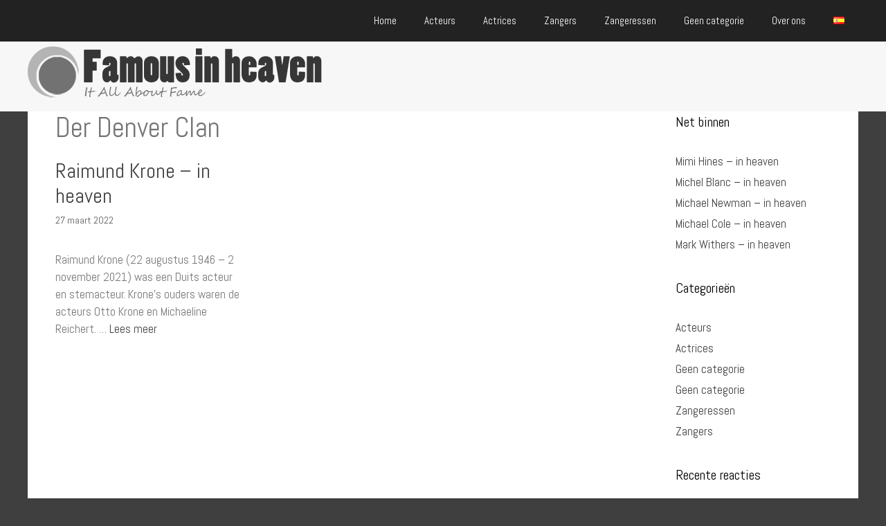

--- FILE ---
content_type: text/html; charset=UTF-8
request_url: https://famousinheaven.nl/nl/tag/der-denver-clan/
body_size: 13652
content:
<!DOCTYPE html>
<html lang="nl-NL">
<head>
	<meta charset="UTF-8">
	<title>Der Denver Clan &#8211; Famous in heaven</title>
<meta name='robots' content='max-image-preview:large' />
<meta name="viewport" content="width=device-width, initial-scale=1"><link href='https://fonts.gstatic.com' crossorigin rel='preconnect' />
<link href='https://fonts.googleapis.com' crossorigin rel='preconnect' />
<link rel="alternate" type="application/rss+xml" title="Famous in heaven &raquo; feed" href="https://famousinheaven.nl/nl/feed/" />
<link rel="alternate" type="application/rss+xml" title="Famous in heaven &raquo; reacties feed" href="https://famousinheaven.nl/nl/comments/feed/" />
<link rel="alternate" type="application/rss+xml" title="Famous in heaven &raquo; Der Denver Clan tag feed" href="https://famousinheaven.nl/nl/tag/der-denver-clan/feed/" />
<style id='wp-img-auto-sizes-contain-inline-css'>
img:is([sizes=auto i],[sizes^="auto," i]){contain-intrinsic-size:3000px 1500px}
/*# sourceURL=wp-img-auto-sizes-contain-inline-css */
</style>

<link rel='stylesheet' id='generate-fonts-css' href='//fonts.googleapis.com/css?family=Abel:regular' media='all' />
<style id='wp-emoji-styles-inline-css'>

	img.wp-smiley, img.emoji {
		display: inline !important;
		border: none !important;
		box-shadow: none !important;
		height: 1em !important;
		width: 1em !important;
		margin: 0 0.07em !important;
		vertical-align: -0.1em !important;
		background: none !important;
		padding: 0 !important;
	}
/*# sourceURL=wp-emoji-styles-inline-css */
</style>
<link rel='stylesheet' id='wp-block-library-css' href='https://famousinheaven.nl/wp-includes/css/dist/block-library/style.min.css?ver=6.9' media='all' />
<style id='classic-theme-styles-inline-css'>
/*! This file is auto-generated */
.wp-block-button__link{color:#fff;background-color:#32373c;border-radius:9999px;box-shadow:none;text-decoration:none;padding:calc(.667em + 2px) calc(1.333em + 2px);font-size:1.125em}.wp-block-file__button{background:#32373c;color:#fff;text-decoration:none}
/*# sourceURL=/wp-includes/css/classic-themes.min.css */
</style>
<style id='global-styles-inline-css'>
:root{--wp--preset--aspect-ratio--square: 1;--wp--preset--aspect-ratio--4-3: 4/3;--wp--preset--aspect-ratio--3-4: 3/4;--wp--preset--aspect-ratio--3-2: 3/2;--wp--preset--aspect-ratio--2-3: 2/3;--wp--preset--aspect-ratio--16-9: 16/9;--wp--preset--aspect-ratio--9-16: 9/16;--wp--preset--color--black: #000000;--wp--preset--color--cyan-bluish-gray: #abb8c3;--wp--preset--color--white: #ffffff;--wp--preset--color--pale-pink: #f78da7;--wp--preset--color--vivid-red: #cf2e2e;--wp--preset--color--luminous-vivid-orange: #ff6900;--wp--preset--color--luminous-vivid-amber: #fcb900;--wp--preset--color--light-green-cyan: #7bdcb5;--wp--preset--color--vivid-green-cyan: #00d084;--wp--preset--color--pale-cyan-blue: #8ed1fc;--wp--preset--color--vivid-cyan-blue: #0693e3;--wp--preset--color--vivid-purple: #9b51e0;--wp--preset--color--contrast: var(--contrast);--wp--preset--color--contrast-2: var(--contrast-2);--wp--preset--color--contrast-3: var(--contrast-3);--wp--preset--color--base: var(--base);--wp--preset--color--base-2: var(--base-2);--wp--preset--color--base-3: var(--base-3);--wp--preset--color--accent: var(--accent);--wp--preset--gradient--vivid-cyan-blue-to-vivid-purple: linear-gradient(135deg,rgb(6,147,227) 0%,rgb(155,81,224) 100%);--wp--preset--gradient--light-green-cyan-to-vivid-green-cyan: linear-gradient(135deg,rgb(122,220,180) 0%,rgb(0,208,130) 100%);--wp--preset--gradient--luminous-vivid-amber-to-luminous-vivid-orange: linear-gradient(135deg,rgb(252,185,0) 0%,rgb(255,105,0) 100%);--wp--preset--gradient--luminous-vivid-orange-to-vivid-red: linear-gradient(135deg,rgb(255,105,0) 0%,rgb(207,46,46) 100%);--wp--preset--gradient--very-light-gray-to-cyan-bluish-gray: linear-gradient(135deg,rgb(238,238,238) 0%,rgb(169,184,195) 100%);--wp--preset--gradient--cool-to-warm-spectrum: linear-gradient(135deg,rgb(74,234,220) 0%,rgb(151,120,209) 20%,rgb(207,42,186) 40%,rgb(238,44,130) 60%,rgb(251,105,98) 80%,rgb(254,248,76) 100%);--wp--preset--gradient--blush-light-purple: linear-gradient(135deg,rgb(255,206,236) 0%,rgb(152,150,240) 100%);--wp--preset--gradient--blush-bordeaux: linear-gradient(135deg,rgb(254,205,165) 0%,rgb(254,45,45) 50%,rgb(107,0,62) 100%);--wp--preset--gradient--luminous-dusk: linear-gradient(135deg,rgb(255,203,112) 0%,rgb(199,81,192) 50%,rgb(65,88,208) 100%);--wp--preset--gradient--pale-ocean: linear-gradient(135deg,rgb(255,245,203) 0%,rgb(182,227,212) 50%,rgb(51,167,181) 100%);--wp--preset--gradient--electric-grass: linear-gradient(135deg,rgb(202,248,128) 0%,rgb(113,206,126) 100%);--wp--preset--gradient--midnight: linear-gradient(135deg,rgb(2,3,129) 0%,rgb(40,116,252) 100%);--wp--preset--font-size--small: 13px;--wp--preset--font-size--medium: 20px;--wp--preset--font-size--large: 36px;--wp--preset--font-size--x-large: 42px;--wp--preset--spacing--20: 0.44rem;--wp--preset--spacing--30: 0.67rem;--wp--preset--spacing--40: 1rem;--wp--preset--spacing--50: 1.5rem;--wp--preset--spacing--60: 2.25rem;--wp--preset--spacing--70: 3.38rem;--wp--preset--spacing--80: 5.06rem;--wp--preset--shadow--natural: 6px 6px 9px rgba(0, 0, 0, 0.2);--wp--preset--shadow--deep: 12px 12px 50px rgba(0, 0, 0, 0.4);--wp--preset--shadow--sharp: 6px 6px 0px rgba(0, 0, 0, 0.2);--wp--preset--shadow--outlined: 6px 6px 0px -3px rgb(255, 255, 255), 6px 6px rgb(0, 0, 0);--wp--preset--shadow--crisp: 6px 6px 0px rgb(0, 0, 0);}:where(.is-layout-flex){gap: 0.5em;}:where(.is-layout-grid){gap: 0.5em;}body .is-layout-flex{display: flex;}.is-layout-flex{flex-wrap: wrap;align-items: center;}.is-layout-flex > :is(*, div){margin: 0;}body .is-layout-grid{display: grid;}.is-layout-grid > :is(*, div){margin: 0;}:where(.wp-block-columns.is-layout-flex){gap: 2em;}:where(.wp-block-columns.is-layout-grid){gap: 2em;}:where(.wp-block-post-template.is-layout-flex){gap: 1.25em;}:where(.wp-block-post-template.is-layout-grid){gap: 1.25em;}.has-black-color{color: var(--wp--preset--color--black) !important;}.has-cyan-bluish-gray-color{color: var(--wp--preset--color--cyan-bluish-gray) !important;}.has-white-color{color: var(--wp--preset--color--white) !important;}.has-pale-pink-color{color: var(--wp--preset--color--pale-pink) !important;}.has-vivid-red-color{color: var(--wp--preset--color--vivid-red) !important;}.has-luminous-vivid-orange-color{color: var(--wp--preset--color--luminous-vivid-orange) !important;}.has-luminous-vivid-amber-color{color: var(--wp--preset--color--luminous-vivid-amber) !important;}.has-light-green-cyan-color{color: var(--wp--preset--color--light-green-cyan) !important;}.has-vivid-green-cyan-color{color: var(--wp--preset--color--vivid-green-cyan) !important;}.has-pale-cyan-blue-color{color: var(--wp--preset--color--pale-cyan-blue) !important;}.has-vivid-cyan-blue-color{color: var(--wp--preset--color--vivid-cyan-blue) !important;}.has-vivid-purple-color{color: var(--wp--preset--color--vivid-purple) !important;}.has-black-background-color{background-color: var(--wp--preset--color--black) !important;}.has-cyan-bluish-gray-background-color{background-color: var(--wp--preset--color--cyan-bluish-gray) !important;}.has-white-background-color{background-color: var(--wp--preset--color--white) !important;}.has-pale-pink-background-color{background-color: var(--wp--preset--color--pale-pink) !important;}.has-vivid-red-background-color{background-color: var(--wp--preset--color--vivid-red) !important;}.has-luminous-vivid-orange-background-color{background-color: var(--wp--preset--color--luminous-vivid-orange) !important;}.has-luminous-vivid-amber-background-color{background-color: var(--wp--preset--color--luminous-vivid-amber) !important;}.has-light-green-cyan-background-color{background-color: var(--wp--preset--color--light-green-cyan) !important;}.has-vivid-green-cyan-background-color{background-color: var(--wp--preset--color--vivid-green-cyan) !important;}.has-pale-cyan-blue-background-color{background-color: var(--wp--preset--color--pale-cyan-blue) !important;}.has-vivid-cyan-blue-background-color{background-color: var(--wp--preset--color--vivid-cyan-blue) !important;}.has-vivid-purple-background-color{background-color: var(--wp--preset--color--vivid-purple) !important;}.has-black-border-color{border-color: var(--wp--preset--color--black) !important;}.has-cyan-bluish-gray-border-color{border-color: var(--wp--preset--color--cyan-bluish-gray) !important;}.has-white-border-color{border-color: var(--wp--preset--color--white) !important;}.has-pale-pink-border-color{border-color: var(--wp--preset--color--pale-pink) !important;}.has-vivid-red-border-color{border-color: var(--wp--preset--color--vivid-red) !important;}.has-luminous-vivid-orange-border-color{border-color: var(--wp--preset--color--luminous-vivid-orange) !important;}.has-luminous-vivid-amber-border-color{border-color: var(--wp--preset--color--luminous-vivid-amber) !important;}.has-light-green-cyan-border-color{border-color: var(--wp--preset--color--light-green-cyan) !important;}.has-vivid-green-cyan-border-color{border-color: var(--wp--preset--color--vivid-green-cyan) !important;}.has-pale-cyan-blue-border-color{border-color: var(--wp--preset--color--pale-cyan-blue) !important;}.has-vivid-cyan-blue-border-color{border-color: var(--wp--preset--color--vivid-cyan-blue) !important;}.has-vivid-purple-border-color{border-color: var(--wp--preset--color--vivid-purple) !important;}.has-vivid-cyan-blue-to-vivid-purple-gradient-background{background: var(--wp--preset--gradient--vivid-cyan-blue-to-vivid-purple) !important;}.has-light-green-cyan-to-vivid-green-cyan-gradient-background{background: var(--wp--preset--gradient--light-green-cyan-to-vivid-green-cyan) !important;}.has-luminous-vivid-amber-to-luminous-vivid-orange-gradient-background{background: var(--wp--preset--gradient--luminous-vivid-amber-to-luminous-vivid-orange) !important;}.has-luminous-vivid-orange-to-vivid-red-gradient-background{background: var(--wp--preset--gradient--luminous-vivid-orange-to-vivid-red) !important;}.has-very-light-gray-to-cyan-bluish-gray-gradient-background{background: var(--wp--preset--gradient--very-light-gray-to-cyan-bluish-gray) !important;}.has-cool-to-warm-spectrum-gradient-background{background: var(--wp--preset--gradient--cool-to-warm-spectrum) !important;}.has-blush-light-purple-gradient-background{background: var(--wp--preset--gradient--blush-light-purple) !important;}.has-blush-bordeaux-gradient-background{background: var(--wp--preset--gradient--blush-bordeaux) !important;}.has-luminous-dusk-gradient-background{background: var(--wp--preset--gradient--luminous-dusk) !important;}.has-pale-ocean-gradient-background{background: var(--wp--preset--gradient--pale-ocean) !important;}.has-electric-grass-gradient-background{background: var(--wp--preset--gradient--electric-grass) !important;}.has-midnight-gradient-background{background: var(--wp--preset--gradient--midnight) !important;}.has-small-font-size{font-size: var(--wp--preset--font-size--small) !important;}.has-medium-font-size{font-size: var(--wp--preset--font-size--medium) !important;}.has-large-font-size{font-size: var(--wp--preset--font-size--large) !important;}.has-x-large-font-size{font-size: var(--wp--preset--font-size--x-large) !important;}
:where(.wp-block-post-template.is-layout-flex){gap: 1.25em;}:where(.wp-block-post-template.is-layout-grid){gap: 1.25em;}
:where(.wp-block-term-template.is-layout-flex){gap: 1.25em;}:where(.wp-block-term-template.is-layout-grid){gap: 1.25em;}
:where(.wp-block-columns.is-layout-flex){gap: 2em;}:where(.wp-block-columns.is-layout-grid){gap: 2em;}
:root :where(.wp-block-pullquote){font-size: 1.5em;line-height: 1.6;}
/*# sourceURL=global-styles-inline-css */
</style>
<link rel='stylesheet' id='responsive-lightbox-swipebox-css' href='https://famousinheaven.nl/wp-content/plugins/responsive-lightbox/assets/swipebox/swipebox.min.css?ver=1.5.2' media='all' />
<link rel='stylesheet' id='generate-style-grid-css' href='https://famousinheaven.nl/wp-content/themes/generatepress/assets/css/unsemantic-grid.min.css?ver=3.6.1' media='all' />
<link rel='stylesheet' id='generate-style-css' href='https://famousinheaven.nl/wp-content/themes/generatepress/assets/css/style.min.css?ver=3.6.1' media='all' />
<style id='generate-style-inline-css'>
.page-header {margin-bottom: 20px;margin-left: 20px}.no-featured-image-padding .post-image {margin-left:-40px;margin-right:-40px;}.post-image-above-header .no-featured-image-padding .inside-article .post-image {margin-top:-0px;}@media (max-width:768px){.no-featured-image-padding .post-image {margin-left:-30px;margin-right:-30px;}.post-image-above-header .no-featured-image-padding .inside-article .post-image {margin-top:-0px;}}.resize-featured-image .post-image img {width: 220px;height: 300px;-o-object-fit: cover;object-fit: cover;}
.generate-columns {margin-bottom: 20px;padding-left: 20px;}.generate-columns-container {margin-left: -20px;}.page-header {margin-bottom: 20px;margin-left: 20px}.generate-columns-container > .paging-navigation {margin-left: 20px;}
body{background-color:#3f3f3f;color:#757575;}a{color:#3f3f3f;}a:visited{color:#3f3f3f;}a:hover, a:focus, a:active{color:#636363;}body .grid-container{max-width:1200px;}.wp-block-group__inner-container{max-width:1200px;margin-left:auto;margin-right:auto;}.generate-back-to-top{font-size:20px;border-radius:3px;position:fixed;bottom:30px;right:30px;line-height:40px;width:40px;text-align:center;z-index:10;transition:opacity 300ms ease-in-out;opacity:0.1;transform:translateY(1000px);}.generate-back-to-top__show{opacity:1;transform:translateY(0);}:root{--contrast:#222222;--contrast-2:#575760;--contrast-3:#b2b2be;--base:#f0f0f0;--base-2:#f7f8f9;--base-3:#ffffff;--accent:#1e73be;}:root .has-contrast-color{color:var(--contrast);}:root .has-contrast-background-color{background-color:var(--contrast);}:root .has-contrast-2-color{color:var(--contrast-2);}:root .has-contrast-2-background-color{background-color:var(--contrast-2);}:root .has-contrast-3-color{color:var(--contrast-3);}:root .has-contrast-3-background-color{background-color:var(--contrast-3);}:root .has-base-color{color:var(--base);}:root .has-base-background-color{background-color:var(--base);}:root .has-base-2-color{color:var(--base-2);}:root .has-base-2-background-color{background-color:var(--base-2);}:root .has-base-3-color{color:var(--base-3);}:root .has-base-3-background-color{background-color:var(--base-3);}:root .has-accent-color{color:var(--accent);}:root .has-accent-background-color{background-color:var(--accent);}body, button, input, select, textarea{font-family:"Abel", sans-serif;}body{line-height:1.5;}.entry-content > [class*="wp-block-"]:not(:last-child):not(.wp-block-heading){margin-bottom:1.5em;}.main-title{font-size:45px;}.main-navigation .main-nav ul ul li a{font-size:14px;}.sidebar .widget, .footer-widgets .widget{font-size:17px;}h1{font-weight:300;font-size:40px;}h2{font-weight:300;font-size:30px;}h3{font-size:20px;}h4{font-size:inherit;}h5{font-size:inherit;}@media (max-width:768px){.main-title{font-size:30px;}h1{font-size:30px;}h2{font-size:25px;}}.top-bar{background-color:#636363;color:#ffffff;}.top-bar a{color:#ffffff;}.top-bar a:hover{color:#303030;}.site-header{background-color:#f7f7f7;color:#3a3a3a;}.site-header a{color:#3a3a3a;}.main-title a,.main-title a:hover{color:#222222;}.site-description{color:#757575;}.main-navigation,.main-navigation ul ul{background-color:#222222;}.main-navigation .main-nav ul li a, .main-navigation .menu-toggle, .main-navigation .menu-bar-items{color:#ffffff;}.main-navigation .main-nav ul li:not([class*="current-menu-"]):hover > a, .main-navigation .main-nav ul li:not([class*="current-menu-"]):focus > a, .main-navigation .main-nav ul li.sfHover:not([class*="current-menu-"]) > a, .main-navigation .menu-bar-item:hover > a, .main-navigation .menu-bar-item.sfHover > a{color:#ffffff;background-color:#3f3f3f;}button.menu-toggle:hover,button.menu-toggle:focus,.main-navigation .mobile-bar-items a,.main-navigation .mobile-bar-items a:hover,.main-navigation .mobile-bar-items a:focus{color:#ffffff;}.main-navigation .main-nav ul li[class*="current-menu-"] > a{color:#ffffff;background-color:#3f3f3f;}.navigation-search input[type="search"],.navigation-search input[type="search"]:active, .navigation-search input[type="search"]:focus, .main-navigation .main-nav ul li.search-item.active > a, .main-navigation .menu-bar-items .search-item.active > a{color:#ffffff;background-color:#3f3f3f;}.main-navigation ul ul{background-color:#3f3f3f;}.main-navigation .main-nav ul ul li a{color:#ffffff;}.main-navigation .main-nav ul ul li:not([class*="current-menu-"]):hover > a,.main-navigation .main-nav ul ul li:not([class*="current-menu-"]):focus > a, .main-navigation .main-nav ul ul li.sfHover:not([class*="current-menu-"]) > a{color:#ffffff;background-color:#4f4f4f;}.main-navigation .main-nav ul ul li[class*="current-menu-"] > a{color:#ffffff;background-color:#4f4f4f;}.separate-containers .inside-article, .separate-containers .comments-area, .separate-containers .page-header, .one-container .container, .separate-containers .paging-navigation, .inside-page-header{background-color:#ffffff;}.entry-meta{color:#595959;}.entry-meta a{color:#595959;}.entry-meta a:hover{color:#1e73be;}.sidebar .widget{background-color:#ffffff;}.sidebar .widget .widget-title{color:#000000;}.footer-widgets{background-color:#ffffff;}.footer-widgets .widget-title{color:#000000;}.site-info{color:#ffffff;background-color:#222222;}.site-info a{color:#ffffff;}.site-info a:hover{color:#606060;}.footer-bar .widget_nav_menu .current-menu-item a{color:#606060;}input[type="text"],input[type="email"],input[type="url"],input[type="password"],input[type="search"],input[type="tel"],input[type="number"],textarea,select{color:#666666;background-color:#fafafa;border-color:#cccccc;}input[type="text"]:focus,input[type="email"]:focus,input[type="url"]:focus,input[type="password"]:focus,input[type="search"]:focus,input[type="tel"]:focus,input[type="number"]:focus,textarea:focus,select:focus{color:#666666;background-color:#ffffff;border-color:#bfbfbf;}button,html input[type="button"],input[type="reset"],input[type="submit"],a.button,a.wp-block-button__link:not(.has-background){color:#ffffff;background-color:#666666;}button:hover,html input[type="button"]:hover,input[type="reset"]:hover,input[type="submit"]:hover,a.button:hover,button:focus,html input[type="button"]:focus,input[type="reset"]:focus,input[type="submit"]:focus,a.button:focus,a.wp-block-button__link:not(.has-background):active,a.wp-block-button__link:not(.has-background):focus,a.wp-block-button__link:not(.has-background):hover{color:#ffffff;background-color:#3f3f3f;}a.generate-back-to-top{background-color:rgba( 0,0,0,0.4 );color:#ffffff;}a.generate-back-to-top:hover,a.generate-back-to-top:focus{background-color:rgba( 0,0,0,0.6 );color:#ffffff;}:root{--gp-search-modal-bg-color:var(--base-3);--gp-search-modal-text-color:var(--contrast);--gp-search-modal-overlay-bg-color:rgba(0,0,0,0.2);}@media (max-width: 768px){.main-navigation .menu-bar-item:hover > a, .main-navigation .menu-bar-item.sfHover > a{background:none;color:#ffffff;}}.inside-top-bar{padding:10px;}.inside-header{padding:5px 40px 16px 40px;}.separate-containers .inside-article, .separate-containers .comments-area, .separate-containers .page-header, .separate-containers .paging-navigation, .one-container .site-content, .inside-page-header{padding:0px 40px 0px 40px;}.site-main .wp-block-group__inner-container{padding:0px 40px 0px 40px;}.entry-content .alignwide, body:not(.no-sidebar) .entry-content .alignfull{margin-left:-40px;width:calc(100% + 80px);max-width:calc(100% + 80px);}.rtl .menu-item-has-children .dropdown-menu-toggle{padding-left:20px;}.rtl .main-navigation .main-nav ul li.menu-item-has-children > a{padding-right:20px;}.site-info{padding:20px;}@media (max-width:768px){.separate-containers .inside-article, .separate-containers .comments-area, .separate-containers .page-header, .separate-containers .paging-navigation, .one-container .site-content, .inside-page-header{padding:0px 30px 0px 30px;}.site-main .wp-block-group__inner-container{padding:0px 30px 0px 30px;}.site-info{padding-right:10px;padding-left:10px;}.entry-content .alignwide, body:not(.no-sidebar) .entry-content .alignfull{margin-left:-30px;width:calc(100% + 60px);max-width:calc(100% + 60px);}}.one-container .sidebar .widget{padding:0px;}/* End cached CSS */@media (max-width: 768px){.main-navigation .menu-toggle,.main-navigation .mobile-bar-items,.sidebar-nav-mobile:not(#sticky-placeholder){display:block;}.main-navigation ul,.gen-sidebar-nav{display:none;}[class*="nav-float-"] .site-header .inside-header > *{float:none;clear:both;}}
.main-navigation .main-nav ul li a,.menu-toggle,.main-navigation .mobile-bar-items a{transition: line-height 300ms ease}.main-navigation.toggled .main-nav > ul{background-color: #222222}
.navigation-branding .main-title{font-weight:bold;text-transform:none;font-size:45px;}@media (max-width: 768px){.navigation-branding .main-title{font-size:30px;}}
/*# sourceURL=generate-style-inline-css */
</style>
<link rel='stylesheet' id='generate-mobile-style-css' href='https://famousinheaven.nl/wp-content/themes/generatepress/assets/css/mobile.min.css?ver=3.6.1' media='all' />
<link rel='stylesheet' id='generate-font-icons-css' href='https://famousinheaven.nl/wp-content/themes/generatepress/assets/css/components/font-icons.min.css?ver=3.6.1' media='all' />
<link rel='stylesheet' id='generate-blog-columns-css' href='https://famousinheaven.nl/wp-content/plugins/gp-premium/blog/functions/css/columns.min.css?ver=2.5.5' media='all' />
<link rel='stylesheet' id='generate-sticky-css' href='https://famousinheaven.nl/wp-content/plugins/gp-premium/menu-plus/functions/css/sticky.min.css?ver=2.5.5' media='all' />
<link rel='stylesheet' id='generate-navigation-branding-css' href='https://famousinheaven.nl/wp-content/plugins/gp-premium/menu-plus/functions/css/navigation-branding.min.css?ver=2.5.5' media='all' />
<style id='generate-navigation-branding-inline-css'>
@media (max-width: 768px){.site-header, #site-navigation, #sticky-navigation{display:none !important;opacity:0.0;}#mobile-header{display:block !important;width:100% !important;}#mobile-header .main-nav > ul{display:none;}#mobile-header.toggled .main-nav > ul, #mobile-header .menu-toggle, #mobile-header .mobile-bar-items{display:block;}#mobile-header .main-nav{-ms-flex:0 0 100%;flex:0 0 100%;-webkit-box-ordinal-group:5;-ms-flex-order:4;order:4;}}.navigation-branding img, .site-logo.mobile-header-logo img{height:60px;width:auto;}.navigation-branding .main-title{line-height:60px;}@media (max-width: 1210px){#site-navigation .navigation-branding, #sticky-navigation .navigation-branding{margin-left:10px;}}@media (max-width: 768px){.main-navigation:not(.slideout-navigation) .main-nav{-ms-flex:0 0 100%;flex:0 0 100%;}.main-navigation:not(.slideout-navigation) .inside-navigation{-ms-flex-wrap:wrap;flex-wrap:wrap;display:-webkit-box;display:-ms-flexbox;display:flex;}.nav-aligned-center .navigation-branding, .nav-aligned-left .navigation-branding{margin-right:auto;}.nav-aligned-center  .main-navigation.has-branding:not(.slideout-navigation) .inside-navigation .main-nav,.nav-aligned-center  .main-navigation.has-sticky-branding.navigation-stick .inside-navigation .main-nav,.nav-aligned-left  .main-navigation.has-branding:not(.slideout-navigation) .inside-navigation .main-nav,.nav-aligned-left  .main-navigation.has-sticky-branding.navigation-stick .inside-navigation .main-nav{margin-right:0px;}}
/*# sourceURL=generate-navigation-branding-inline-css */
</style>
<script src="https://famousinheaven.nl/wp-includes/js/jquery/jquery.min.js?ver=3.7.1" id="jquery-core-js"></script>
<script src="https://famousinheaven.nl/wp-includes/js/jquery/jquery-migrate.min.js?ver=3.4.1" id="jquery-migrate-js"></script>
<script src="https://famousinheaven.nl/wp-content/plugins/responsive-lightbox/assets/dompurify/purify.min.js?ver=3.3.1" id="dompurify-js"></script>
<script id="responsive-lightbox-sanitizer-js-before">
window.RLG = window.RLG || {}; window.RLG.sanitizeAllowedHosts = ["youtube.com","www.youtube.com","youtu.be","vimeo.com","player.vimeo.com"];
//# sourceURL=responsive-lightbox-sanitizer-js-before
</script>
<script src="https://famousinheaven.nl/wp-content/plugins/responsive-lightbox/js/sanitizer.js?ver=2.6.1" id="responsive-lightbox-sanitizer-js"></script>
<script src="https://famousinheaven.nl/wp-content/plugins/responsive-lightbox/assets/swipebox/jquery.swipebox.min.js?ver=1.5.2" id="responsive-lightbox-swipebox-js"></script>
<script src="https://famousinheaven.nl/wp-includes/js/underscore.min.js?ver=1.13.7" id="underscore-js"></script>
<script src="https://famousinheaven.nl/wp-content/plugins/responsive-lightbox/assets/infinitescroll/infinite-scroll.pkgd.min.js?ver=4.0.1" id="responsive-lightbox-infinite-scroll-js"></script>
<script id="responsive-lightbox-js-before">
var rlArgs = {"script":"swipebox","selector":"lightbox","customEvents":"","activeGalleries":true,"animation":true,"hideCloseButtonOnMobile":false,"removeBarsOnMobile":false,"hideBars":true,"hideBarsDelay":5000,"videoMaxWidth":1080,"useSVG":true,"loopAtEnd":false,"woocommerce_gallery":false,"ajaxurl":"https:\/\/famousinheaven.nl\/wp-admin\/admin-ajax.php","nonce":"5471525d62","preview":false,"postId":26896,"scriptExtension":false};

//# sourceURL=responsive-lightbox-js-before
</script>
<script src="https://famousinheaven.nl/wp-content/plugins/responsive-lightbox/js/front.js?ver=2.6.1" id="responsive-lightbox-js"></script>
<link rel="https://api.w.org/" href="https://famousinheaven.nl/wp-json/" /><link rel="alternate" title="JSON" type="application/json" href="https://famousinheaven.nl/wp-json/wp/v2/tags/99649" /><link rel="EditURI" type="application/rsd+xml" title="RSD" href="https://famousinheaven.nl/xmlrpc.php?rsd" />
<meta name="generator" content="WordPress 6.9" />
<script>
function OpenWindow(url, windowName) {
   newwindow = window.open('https://twikie.nl/sharer?url=' + 'https://famousinheaven.nl/nl/raimund-krone-in-heaven/', windowName, 'height=600,width=800');
   if (window.focus) {
      newwindow.focus();
   }
   return false;
}
</script><meta name="generator" content="Elementor 3.34.2; features: additional_custom_breakpoints; settings: css_print_method-external, google_font-enabled, font_display-auto">
<style>.recentcomments a{display:inline !important;padding:0 !important;margin:0 !important;}</style>			<style>
				.e-con.e-parent:nth-of-type(n+4):not(.e-lazyloaded):not(.e-no-lazyload),
				.e-con.e-parent:nth-of-type(n+4):not(.e-lazyloaded):not(.e-no-lazyload) * {
					background-image: none !important;
				}
				@media screen and (max-height: 1024px) {
					.e-con.e-parent:nth-of-type(n+3):not(.e-lazyloaded):not(.e-no-lazyload),
					.e-con.e-parent:nth-of-type(n+3):not(.e-lazyloaded):not(.e-no-lazyload) * {
						background-image: none !important;
					}
				}
				@media screen and (max-height: 640px) {
					.e-con.e-parent:nth-of-type(n+2):not(.e-lazyloaded):not(.e-no-lazyload),
					.e-con.e-parent:nth-of-type(n+2):not(.e-lazyloaded):not(.e-no-lazyload) * {
						background-image: none !important;
					}
				}
			</style>
			<link rel="icon" href="https://famousinheaven.nl/wp-content/uploads/2018/02/favicon-150x150.png" sizes="32x32" />
<link rel="icon" href="https://famousinheaven.nl/wp-content/uploads/2018/02/favicon.png" sizes="192x192" />
<link rel="apple-touch-icon" href="https://famousinheaven.nl/wp-content/uploads/2018/02/favicon.png" />
<meta name="msapplication-TileImage" content="https://famousinheaven.nl/wp-content/uploads/2018/02/favicon.png" />
		<style id="wp-custom-css">
			.size-auto, .size-full, .size-large, .size-medium, .size-thumbnail {
    max-width: 100%;
    height: auto;
    display: none;
}		</style>
		</head>

<body class="archive tag tag-der-denver-clan tag-99649 wp-custom-logo wp-embed-responsive wp-theme-generatepress post-image-below-header post-image-aligned-center masonry-enabled generate-columns-activated sticky-menu-fade sticky-enabled both-sticky-menu mobile-header mobile-header-logo mobile-header-sticky right-sidebar nav-above-header one-container fluid-header active-footer-widgets-0 nav-aligned-right header-aligned-left dropdown-hover elementor-default elementor-kit-18754" itemtype="https://schema.org/Blog" itemscope>
	<a class="screen-reader-text skip-link" href="#content" title="Ga naar de inhoud">Ga naar de inhoud</a>		<nav class="main-navigation sub-menu-right" id="site-navigation" aria-label="Primair"  itemtype="https://schema.org/SiteNavigationElement" itemscope>
			<div class="inside-navigation grid-container grid-parent">
								<button class="menu-toggle" aria-controls="primary-menu" aria-expanded="false">
					<span class="mobile-menu">Menu</span>				</button>
				<div id="primary-menu" class="main-nav"><ul id="menu-head-menu" class=" menu sf-menu"><li id="menu-item-7" class="menu-item menu-item-type-custom menu-item-object-custom menu-item-7"><a href="https://famousinheaven.nl/">Home</a></li>
<li id="menu-item-4023" class="menu-item menu-item-type-taxonomy menu-item-object-category menu-item-4023"><a href="https://famousinheaven.nl/nl/category/acteurs/">Acteurs</a></li>
<li id="menu-item-4024" class="menu-item menu-item-type-taxonomy menu-item-object-category menu-item-4024"><a href="https://famousinheaven.nl/nl/category/actrices/">Actrices</a></li>
<li id="menu-item-4025" class="menu-item menu-item-type-taxonomy menu-item-object-category menu-item-4025"><a href="https://famousinheaven.nl/nl/category/zangers/">Zangers</a></li>
<li id="menu-item-4026" class="menu-item menu-item-type-taxonomy menu-item-object-category menu-item-4026"><a href="https://famousinheaven.nl/nl/category/zangeressen/">Zangeressen</a></li>
<li id="menu-item-8587" class="menu-item menu-item-type-taxonomy menu-item-object-category menu-item-8587"><a href="https://famousinheaven.nl/nl/category/geen-categorie/">Geen categorie</a></li>
<li id="menu-item-13" class="menu-item menu-item-type-post_type menu-item-object-page menu-item-13"><a href="https://famousinheaven.nl/nl/over-ons/">Over ons</a></li>
<li id="menu-item-4747-es" class="lang-item lang-item-13616 lang-item-es no-translation lang-item-first menu-item menu-item-type-custom menu-item-object-custom menu-item-4747-es"><a href="https://famousinheaven.nl/es/inicio/" hreflang="es-ES" lang="es-ES"><img src="[data-uri]" alt="Español" width="16" height="11" style="width: 16px; height: 11px;" /></a></li>
</ul></div>			</div>
		</nav>
				<header class="site-header" id="masthead" aria-label="Site"  itemtype="https://schema.org/WPHeader" itemscope>
			<div class="inside-header grid-container grid-parent">
				<div class="site-logo">
					<a href="https://famousinheaven.nl/nl/home/" rel="home">
						<img  class="header-image is-logo-image" alt="Famous in heaven" src="https://famousinheaven.nl/wp-content/uploads/2018/02/logosm.png" />
					</a>
				</div>			</div>
		</header>
				<nav id="mobile-header" itemtype="https://schema.org/SiteNavigationElement" itemscope class="main-navigation mobile-header-navigation has-branding has-sticky-branding">
			<div class="inside-navigation grid-container grid-parent">
				<div class="site-logo mobile-header-logo">
						<a href="https://famousinheaven.nl/" title="Famous in heaven" rel="home">
							<img src="https://famousinheaven.nl/wp-content/uploads/2018/02/mologo.png" alt="Famous in heaven" class="is-logo-image" width="189" height="173" />
						</a>
					</div>					<button class="menu-toggle" aria-controls="mobile-menu" aria-expanded="false">
						<span class="mobile-menu">Menu</span>					</button>
					<div id="mobile-menu" class="main-nav"><ul id="menu-head-menu-1" class=" menu sf-menu"><li class="menu-item menu-item-type-custom menu-item-object-custom menu-item-7"><a href="https://famousinheaven.nl/">Home</a></li>
<li class="menu-item menu-item-type-taxonomy menu-item-object-category menu-item-4023"><a href="https://famousinheaven.nl/nl/category/acteurs/">Acteurs</a></li>
<li class="menu-item menu-item-type-taxonomy menu-item-object-category menu-item-4024"><a href="https://famousinheaven.nl/nl/category/actrices/">Actrices</a></li>
<li class="menu-item menu-item-type-taxonomy menu-item-object-category menu-item-4025"><a href="https://famousinheaven.nl/nl/category/zangers/">Zangers</a></li>
<li class="menu-item menu-item-type-taxonomy menu-item-object-category menu-item-4026"><a href="https://famousinheaven.nl/nl/category/zangeressen/">Zangeressen</a></li>
<li class="menu-item menu-item-type-taxonomy menu-item-object-category menu-item-8587"><a href="https://famousinheaven.nl/nl/category/geen-categorie/">Geen categorie</a></li>
<li class="menu-item menu-item-type-post_type menu-item-object-page menu-item-13"><a href="https://famousinheaven.nl/nl/over-ons/">Over ons</a></li>
<li class="lang-item lang-item-13616 lang-item-es no-translation lang-item-first menu-item menu-item-type-custom menu-item-object-custom menu-item-4747-es"><a href="https://famousinheaven.nl/es/inicio/" hreflang="es-ES" lang="es-ES"><img src="[data-uri]" alt="Español" width="16" height="11" style="width: 16px; height: 11px;" /></a></li>
</ul></div>			</div><!-- .inside-navigation -->
		</nav><!-- #site-navigation -->
		
	<div class="site grid-container container hfeed grid-parent" id="page">
				<div class="site-content" id="content">
			
	<div class="content-area grid-parent mobile-grid-100 grid-80 tablet-grid-80" id="primary">
		<main class="site-main" id="main">
			<div class="generate-columns-container masonry-container are-images-unloaded"><div class="grid-sizer grid-33 tablet-grid-50 mobile-grid-100"></div>		<header class="page-header" aria-label="Pagina">
			
			<h1 class="page-title">
				Der Denver Clan			</h1>

					</header>
		<article id="post-26896" class="post-26896 post type-post status-publish format-standard has-post-thumbnail hentry category-acteurs tag-2-november-2021 tag-a-colt-for-all-cases tag-ally-mcbeal tag-buffy-im-bann-der-damonen tag-cagney-lacey tag-christopher-lloyd-in-ducktales-der-film-jager-der-verlorenen-lampe tag-criminal-minds tag-csi-vegas tag-der-denver-clan tag-duits-acteur-en-stemacteur tag-fbi-nl tag-goodfellas-drei-jahrzehnte-in-der-mafia tag-hawaii-five-zero tag-jag-im-auftrag-der-ehre tag-kojak-missie-in-manhattan tag-love-boat tag-macgyver tag-malcolm-mittendrin tag-navy-cis tag-prison-break-nl tag-scrubs-die-anfanger tag-star-trek-films-7-to-10 tag-star-trek-deep-space-nine tag-starship-enterprise tag-starship-enterprise-the-next-century tag-the-a-team tag-the-brady-scandal masonry-post generate-columns tablet-grid-50 mobile-grid-100 grid-parent grid-33 no-featured-image-padding resize-featured-image" itemtype="https://schema.org/CreativeWork" itemscope>
	<div class="inside-article">
					<header class="entry-header">
				<h2 class="entry-title" itemprop="headline"><a href="https://famousinheaven.nl/nl/raimund-krone-in-heaven/" rel="bookmark">Raimund Krone &#8211; in heaven</a></h2>		<div class="entry-meta">
			<span class="posted-on"><time class="entry-date published" datetime="2022-03-27T15:55:16+02:00" itemprop="datePublished">27 maart 2022</time></span> 		</div>
					</header>
			
			<div class="entry-summary" itemprop="text">
				<p>Raimund Krone (22 augustus 1946 &#8211; 2 november 2021) was een Duits acteur en stemacteur. Krone&#8217;s ouders waren de acteurs Otto Krone en Michaeline Reichert. &#8230; <a title="Raimund Krone &#8211; in heaven" class="read-more" href="https://famousinheaven.nl/nl/raimund-krone-in-heaven/" aria-label="Lees meer over Raimund Krone &#8211; in heaven">Lees meer</a></p>
			</div>

		  	</div>
</article>
</div><!-- .generate-columns-contaier -->		</main>
	</div>

	<div class="widget-area sidebar is-right-sidebar grid-20 tablet-grid-20 grid-parent" id="right-sidebar">
	<div class="inside-right-sidebar">
		
		<aside id="recent-posts-3" class="widget inner-padding widget_recent_entries">
		<h2 class="widget-title">Net binnen</h2>
		<ul>
											<li>
					<a href="https://famousinheaven.nl/nl/mimi-hines-in-heaven/">Mimi Hines &#8211; in heaven</a>
									</li>
											<li>
					<a href="https://famousinheaven.nl/nl/michel-blanc-in-heaven/">Michel Blanc &#8211; in heaven</a>
									</li>
											<li>
					<a href="https://famousinheaven.nl/nl/michael-newman-in-heaven/">Michael Newman &#8211; in heaven</a>
									</li>
											<li>
					<a href="https://famousinheaven.nl/nl/michael-cole-in-heaven/">Michael Cole &#8211; in heaven</a>
									</li>
											<li>
					<a href="https://famousinheaven.nl/nl/mark-withers-in-heaven/">Mark Withers &#8211; in heaven</a>
									</li>
					</ul>

		</aside><aside id="categories-2" class="widget inner-padding widget_categories"><h2 class="widget-title">Categorieën</h2>
			<ul>
					<li class="cat-item cat-item-2"><a href="https://famousinheaven.nl/nl/category/acteurs/">Acteurs</a>
</li>
	<li class="cat-item cat-item-3"><a href="https://famousinheaven.nl/nl/category/actrices/">Actrices</a>
</li>
	<li class="cat-item cat-item-4543"><a href="https://famousinheaven.nl/nl/category/geen-categorie-nl/">Geen categorie</a>
</li>
	<li class="cat-item cat-item-1"><a href="https://famousinheaven.nl/nl/category/geen-categorie/">Geen categorie</a>
</li>
	<li class="cat-item cat-item-5"><a href="https://famousinheaven.nl/nl/category/zangeressen/">Zangeressen</a>
</li>
	<li class="cat-item cat-item-4"><a href="https://famousinheaven.nl/nl/category/zangers/">Zangers</a>
</li>
			</ul>

			</aside><aside id="recent-comments-2" class="widget inner-padding widget_recent_comments"><h2 class="widget-title">Recente reacties</h2><ul id="recentcomments"></ul></aside><aside id="archives-2" class="widget inner-padding widget_archive"><h2 class="widget-title">Archieven</h2>
			<ul>
					<li><a href='https://famousinheaven.nl/nl/2025/05/'>mei 2025</a></li>
	<li><a href='https://famousinheaven.nl/nl/2025/04/'>april 2025</a></li>
	<li><a href='https://famousinheaven.nl/nl/2025/03/'>maart 2025</a></li>
	<li><a href='https://famousinheaven.nl/nl/2024/09/'>september 2024</a></li>
	<li><a href='https://famousinheaven.nl/nl/2024/08/'>augustus 2024</a></li>
	<li><a href='https://famousinheaven.nl/nl/2024/06/'>juni 2024</a></li>
	<li><a href='https://famousinheaven.nl/nl/2024/05/'>mei 2024</a></li>
	<li><a href='https://famousinheaven.nl/nl/2024/03/'>maart 2024</a></li>
	<li><a href='https://famousinheaven.nl/nl/2024/02/'>februari 2024</a></li>
	<li><a href='https://famousinheaven.nl/nl/2024/01/'>januari 2024</a></li>
	<li><a href='https://famousinheaven.nl/nl/2023/12/'>december 2023</a></li>
	<li><a href='https://famousinheaven.nl/nl/2023/11/'>november 2023</a></li>
	<li><a href='https://famousinheaven.nl/nl/2023/10/'>oktober 2023</a></li>
	<li><a href='https://famousinheaven.nl/nl/2023/09/'>september 2023</a></li>
	<li><a href='https://famousinheaven.nl/nl/2023/08/'>augustus 2023</a></li>
	<li><a href='https://famousinheaven.nl/nl/2023/07/'>juli 2023</a></li>
	<li><a href='https://famousinheaven.nl/nl/2023/06/'>juni 2023</a></li>
	<li><a href='https://famousinheaven.nl/nl/2023/03/'>maart 2023</a></li>
	<li><a href='https://famousinheaven.nl/nl/2023/01/'>januari 2023</a></li>
	<li><a href='https://famousinheaven.nl/nl/2022/12/'>december 2022</a></li>
	<li><a href='https://famousinheaven.nl/nl/2022/11/'>november 2022</a></li>
	<li><a href='https://famousinheaven.nl/nl/2022/10/'>oktober 2022</a></li>
	<li><a href='https://famousinheaven.nl/nl/2022/09/'>september 2022</a></li>
	<li><a href='https://famousinheaven.nl/nl/2022/08/'>augustus 2022</a></li>
	<li><a href='https://famousinheaven.nl/nl/2022/07/'>juli 2022</a></li>
	<li><a href='https://famousinheaven.nl/nl/2022/06/'>juni 2022</a></li>
	<li><a href='https://famousinheaven.nl/nl/2022/05/'>mei 2022</a></li>
	<li><a href='https://famousinheaven.nl/nl/2022/04/'>april 2022</a></li>
	<li><a href='https://famousinheaven.nl/nl/2022/03/'>maart 2022</a></li>
	<li><a href='https://famousinheaven.nl/nl/2022/01/'>januari 2022</a></li>
	<li><a href='https://famousinheaven.nl/nl/2021/11/'>november 2021</a></li>
	<li><a href='https://famousinheaven.nl/nl/2021/10/'>oktober 2021</a></li>
	<li><a href='https://famousinheaven.nl/nl/2021/08/'>augustus 2021</a></li>
	<li><a href='https://famousinheaven.nl/nl/2021/06/'>juni 2021</a></li>
	<li><a href='https://famousinheaven.nl/nl/2021/05/'>mei 2021</a></li>
	<li><a href='https://famousinheaven.nl/nl/2021/04/'>april 2021</a></li>
	<li><a href='https://famousinheaven.nl/nl/2021/03/'>maart 2021</a></li>
	<li><a href='https://famousinheaven.nl/nl/2021/02/'>februari 2021</a></li>
	<li><a href='https://famousinheaven.nl/nl/2021/01/'>januari 2021</a></li>
	<li><a href='https://famousinheaven.nl/nl/2020/12/'>december 2020</a></li>
	<li><a href='https://famousinheaven.nl/nl/2020/11/'>november 2020</a></li>
	<li><a href='https://famousinheaven.nl/nl/2020/10/'>oktober 2020</a></li>
	<li><a href='https://famousinheaven.nl/nl/2020/09/'>september 2020</a></li>
	<li><a href='https://famousinheaven.nl/nl/2020/08/'>augustus 2020</a></li>
	<li><a href='https://famousinheaven.nl/nl/2020/07/'>juli 2020</a></li>
	<li><a href='https://famousinheaven.nl/nl/2020/06/'>juni 2020</a></li>
	<li><a href='https://famousinheaven.nl/nl/2020/05/'>mei 2020</a></li>
	<li><a href='https://famousinheaven.nl/nl/2020/04/'>april 2020</a></li>
	<li><a href='https://famousinheaven.nl/nl/2020/03/'>maart 2020</a></li>
	<li><a href='https://famousinheaven.nl/nl/2020/02/'>februari 2020</a></li>
	<li><a href='https://famousinheaven.nl/nl/2020/01/'>januari 2020</a></li>
	<li><a href='https://famousinheaven.nl/nl/2019/11/'>november 2019</a></li>
	<li><a href='https://famousinheaven.nl/nl/2019/10/'>oktober 2019</a></li>
	<li><a href='https://famousinheaven.nl/nl/2019/09/'>september 2019</a></li>
	<li><a href='https://famousinheaven.nl/nl/2019/08/'>augustus 2019</a></li>
	<li><a href='https://famousinheaven.nl/nl/2019/07/'>juli 2019</a></li>
	<li><a href='https://famousinheaven.nl/nl/2019/06/'>juni 2019</a></li>
	<li><a href='https://famousinheaven.nl/nl/2019/05/'>mei 2019</a></li>
	<li><a href='https://famousinheaven.nl/nl/2019/04/'>april 2019</a></li>
	<li><a href='https://famousinheaven.nl/nl/2019/02/'>februari 2019</a></li>
	<li><a href='https://famousinheaven.nl/nl/2019/01/'>januari 2019</a></li>
	<li><a href='https://famousinheaven.nl/nl/2018/12/'>december 2018</a></li>
	<li><a href='https://famousinheaven.nl/nl/2018/10/'>oktober 2018</a></li>
	<li><a href='https://famousinheaven.nl/nl/2018/09/'>september 2018</a></li>
	<li><a href='https://famousinheaven.nl/nl/2018/08/'>augustus 2018</a></li>
	<li><a href='https://famousinheaven.nl/nl/2018/07/'>juli 2018</a></li>
	<li><a href='https://famousinheaven.nl/nl/2018/06/'>juni 2018</a></li>
	<li><a href='https://famousinheaven.nl/nl/2018/05/'>mei 2018</a></li>
	<li><a href='https://famousinheaven.nl/nl/2018/04/'>april 2018</a></li>
	<li><a href='https://famousinheaven.nl/nl/2018/03/'>maart 2018</a></li>
	<li><a href='https://famousinheaven.nl/nl/2018/02/'>februari 2018</a></li>
	<li><a href='https://famousinheaven.nl/nl/2018/01/'>januari 2018</a></li>
	<li><a href='https://famousinheaven.nl/nl/2017/12/'>december 2017</a></li>
	<li><a href='https://famousinheaven.nl/nl/2017/11/'>november 2017</a></li>
	<li><a href='https://famousinheaven.nl/nl/2017/10/'>oktober 2017</a></li>
	<li><a href='https://famousinheaven.nl/nl/2017/09/'>september 2017</a></li>
	<li><a href='https://famousinheaven.nl/nl/2017/08/'>augustus 2017</a></li>
	<li><a href='https://famousinheaven.nl/nl/2017/07/'>juli 2017</a></li>
	<li><a href='https://famousinheaven.nl/nl/2017/06/'>juni 2017</a></li>
	<li><a href='https://famousinheaven.nl/nl/2017/05/'>mei 2017</a></li>
	<li><a href='https://famousinheaven.nl/nl/2017/04/'>april 2017</a></li>
	<li><a href='https://famousinheaven.nl/nl/2017/03/'>maart 2017</a></li>
	<li><a href='https://famousinheaven.nl/nl/2017/02/'>februari 2017</a></li>
	<li><a href='https://famousinheaven.nl/nl/2017/01/'>januari 2017</a></li>
	<li><a href='https://famousinheaven.nl/nl/2016/12/'>december 2016</a></li>
	<li><a href='https://famousinheaven.nl/nl/2016/10/'>oktober 2016</a></li>
	<li><a href='https://famousinheaven.nl/nl/2016/09/'>september 2016</a></li>
	<li><a href='https://famousinheaven.nl/nl/2016/08/'>augustus 2016</a></li>
	<li><a href='https://famousinheaven.nl/nl/2016/07/'>juli 2016</a></li>
	<li><a href='https://famousinheaven.nl/nl/2016/06/'>juni 2016</a></li>
	<li><a href='https://famousinheaven.nl/nl/2016/05/'>mei 2016</a></li>
	<li><a href='https://famousinheaven.nl/nl/2016/04/'>april 2016</a></li>
	<li><a href='https://famousinheaven.nl/nl/2016/03/'>maart 2016</a></li>
	<li><a href='https://famousinheaven.nl/nl/2016/02/'>februari 2016</a></li>
	<li><a href='https://famousinheaven.nl/nl/2016/01/'>januari 2016</a></li>
	<li><a href='https://famousinheaven.nl/nl/2015/12/'>december 2015</a></li>
	<li><a href='https://famousinheaven.nl/nl/2015/11/'>november 2015</a></li>
			</ul>

			</aside>	</div>
</div>

	</div>
</div>


<div class="site-footer">
			<footer class="site-info" aria-label="Site"  itemtype="https://schema.org/WPFooter" itemscope>
			<div class="inside-site-info grid-container grid-parent">
								<div class="copyright-bar">
					2026 famousinheaven.nl				</div>
			</div>
		</footer>
		</div>

<a title="Scroll terug naar boven" aria-label="Scroll terug naar boven" rel="nofollow" href="#" class="generate-back-to-top" data-scroll-speed="400" data-start-scroll="300" role="button">
					
				</a><script type="speculationrules">
{"prefetch":[{"source":"document","where":{"and":[{"href_matches":"/*"},{"not":{"href_matches":["/wp-*.php","/wp-admin/*","/wp-content/uploads/*","/wp-content/*","/wp-content/plugins/*","/wp-content/themes/generatepress/*","/*\\?(.+)"]}},{"not":{"selector_matches":"a[rel~=\"nofollow\"]"}},{"not":{"selector_matches":".no-prefetch, .no-prefetch a"}}]},"eagerness":"conservative"}]}
</script>
<script id="generate-a11y">
!function(){"use strict";if("querySelector"in document&&"addEventListener"in window){var e=document.body;e.addEventListener("pointerdown",(function(){e.classList.add("using-mouse")}),{passive:!0}),e.addEventListener("keydown",(function(){e.classList.remove("using-mouse")}),{passive:!0})}}();
</script>
			<script>
				const lazyloadRunObserver = () => {
					const lazyloadBackgrounds = document.querySelectorAll( `.e-con.e-parent:not(.e-lazyloaded)` );
					const lazyloadBackgroundObserver = new IntersectionObserver( ( entries ) => {
						entries.forEach( ( entry ) => {
							if ( entry.isIntersecting ) {
								let lazyloadBackground = entry.target;
								if( lazyloadBackground ) {
									lazyloadBackground.classList.add( 'e-lazyloaded' );
								}
								lazyloadBackgroundObserver.unobserve( entry.target );
							}
						});
					}, { rootMargin: '200px 0px 200px 0px' } );
					lazyloadBackgrounds.forEach( ( lazyloadBackground ) => {
						lazyloadBackgroundObserver.observe( lazyloadBackground );
					} );
				};
				const events = [
					'DOMContentLoaded',
					'elementor/lazyload/observe',
				];
				events.forEach( ( event ) => {
					document.addEventListener( event, lazyloadRunObserver );
				} );
			</script>
			<link rel='stylesheet' id='elementor-frontend-css' href='https://famousinheaven.nl/wp-content/plugins/elementor/assets/css/frontend.min.css?ver=3.34.2' media='all' />
<link rel='stylesheet' id='elementor-post-10430-css' href='https://famousinheaven.nl/wp-content/uploads/elementor/css/post-10430.css?ver=1768943489' media='all' />
<link rel='stylesheet' id='widget-spacer-css' href='https://famousinheaven.nl/wp-content/plugins/elementor/assets/css/widget-spacer.min.css?ver=3.34.2' media='all' />
<link rel='stylesheet' id='widget-heading-css' href='https://famousinheaven.nl/wp-content/plugins/elementor/assets/css/widget-heading.min.css?ver=3.34.2' media='all' />
<link rel='stylesheet' id='widget-share-buttons-css' href='https://famousinheaven.nl/wp-content/plugins/elementor-pro/assets/css/widget-share-buttons.min.css?ver=3.34.1' media='all' />
<link rel='stylesheet' id='e-apple-webkit-css' href='https://famousinheaven.nl/wp-content/plugins/elementor/assets/css/conditionals/apple-webkit.min.css?ver=3.34.2' media='all' />
<link rel='stylesheet' id='elementor-icons-css' href='https://famousinheaven.nl/wp-content/plugins/elementor/assets/lib/eicons/css/elementor-icons.min.css?ver=5.46.0' media='all' />
<link rel='stylesheet' id='elementor-post-18754-css' href='https://famousinheaven.nl/wp-content/uploads/elementor/css/post-18754.css?ver=1768943489' media='all' />
<link rel='stylesheet' id='font-awesome-css' href='https://famousinheaven.nl/wp-content/plugins/elementor/assets/lib/font-awesome/css/font-awesome.min.css?ver=4.7.0' media='all' />
<link rel='stylesheet' id='elementor-gf-local-roboto-css' href='https://famousinheaven.nl/wp-content/uploads/elementor/google-fonts/css/roboto.css?ver=1742228314' media='all' />
<link rel='stylesheet' id='elementor-gf-local-robotoslab-css' href='https://famousinheaven.nl/wp-content/uploads/elementor/google-fonts/css/robotoslab.css?ver=1742228316' media='all' />
<script src="https://famousinheaven.nl/wp-content/plugins/gp-premium/menu-plus/functions/js/sticky.min.js?ver=2.5.5" id="generate-sticky-js"></script>
<script id="pll_cookie_script-js-after">
(function() {
				var expirationDate = new Date();
				expirationDate.setTime( expirationDate.getTime() + 31536000 * 1000 );
				document.cookie = "pll_language=nl; expires=" + expirationDate.toUTCString() + "; path=/; secure; SameSite=Lax";
			}());

//# sourceURL=pll_cookie_script-js-after
</script>
<script id="generate-menu-js-before">
var generatepressMenu = {"toggleOpenedSubMenus":true,"openSubMenuLabel":"Open het sub-menu","closeSubMenuLabel":"Sub-menu sluiten"};
//# sourceURL=generate-menu-js-before
</script>
<script src="https://famousinheaven.nl/wp-content/themes/generatepress/assets/js/menu.min.js?ver=3.6.1" id="generate-menu-js"></script>
<script id="generate-back-to-top-js-before">
var generatepressBackToTop = {"smooth":true};
//# sourceURL=generate-back-to-top-js-before
</script>
<script src="https://famousinheaven.nl/wp-content/themes/generatepress/assets/js/back-to-top.min.js?ver=3.6.1" id="generate-back-to-top-js"></script>
<script src="https://famousinheaven.nl/wp-includes/js/imagesloaded.min.js?ver=5.0.0" id="imagesloaded-js"></script>
<script src="https://famousinheaven.nl/wp-includes/js/masonry.min.js?ver=4.2.2" id="masonry-js"></script>
<script id="generate-blog-js-extra">
var generateBlog = {"more":"+ More","loading":"Loading...","icon":null,"masonryInit":{"columnWidth":".grid-sizer","itemSelector":".masonry-post","stamp":".page-header","percentPosition":true,"stagger":30,"visibleStyle":{"transform":"translateY(0)","opacity":1},"hiddenStyle":{"transform":"translateY(5px)","opacity":0}},"infiniteScrollInit":{"path":".infinite-scroll-path a","append":"#main .infinite-scroll-item","history":false,"loadOnScroll":true,"button":null,"scrollThreshold":600}};
//# sourceURL=generate-blog-js-extra
</script>
<script src="https://famousinheaven.nl/wp-content/plugins/gp-premium/blog/functions/js/scripts.min.js?ver=2.5.5" id="generate-blog-js"></script>
<script src="https://famousinheaven.nl/wp-content/plugins/elementor/assets/js/webpack.runtime.min.js?ver=3.34.2" id="elementor-webpack-runtime-js"></script>
<script src="https://famousinheaven.nl/wp-content/plugins/elementor/assets/js/frontend-modules.min.js?ver=3.34.2" id="elementor-frontend-modules-js"></script>
<script src="https://famousinheaven.nl/wp-includes/js/jquery/ui/core.min.js?ver=1.13.3" id="jquery-ui-core-js"></script>
<script id="elementor-frontend-js-before">
var elementorFrontendConfig = {"environmentMode":{"edit":false,"wpPreview":false,"isScriptDebug":false},"i18n":{"shareOnFacebook":"Deel via Facebook","shareOnTwitter":"Deel via Twitter","pinIt":"Pin dit","download":"Downloaden","downloadImage":"Download afbeelding","fullscreen":"Volledig scherm","zoom":"Zoom","share":"Delen","playVideo":"Video afspelen","previous":"Vorige","next":"Volgende","close":"Sluiten","a11yCarouselPrevSlideMessage":"Vorige slide","a11yCarouselNextSlideMessage":"Volgende slide","a11yCarouselFirstSlideMessage":"Ga naar de eerste slide","a11yCarouselLastSlideMessage":"Ga naar de laatste slide","a11yCarouselPaginationBulletMessage":"Ga naar slide"},"is_rtl":false,"breakpoints":{"xs":0,"sm":480,"md":768,"lg":1025,"xl":1440,"xxl":1600},"responsive":{"breakpoints":{"mobile":{"label":"Mobiel portret","value":767,"default_value":767,"direction":"max","is_enabled":true},"mobile_extra":{"label":"Mobiel landschap","value":880,"default_value":880,"direction":"max","is_enabled":false},"tablet":{"label":"Tablet portret","value":1024,"default_value":1024,"direction":"max","is_enabled":true},"tablet_extra":{"label":"Tablet landschap","value":1200,"default_value":1200,"direction":"max","is_enabled":false},"laptop":{"label":"Laptop","value":1366,"default_value":1366,"direction":"max","is_enabled":false},"widescreen":{"label":"Breedbeeld","value":2400,"default_value":2400,"direction":"min","is_enabled":false}},"hasCustomBreakpoints":false},"version":"3.34.2","is_static":false,"experimentalFeatures":{"additional_custom_breakpoints":true,"theme_builder_v2":true,"home_screen":true,"global_classes_should_enforce_capabilities":true,"e_variables":true,"cloud-library":true,"e_opt_in_v4_page":true,"e_interactions":true,"e_editor_one":true,"import-export-customization":true,"e_pro_variables":true},"urls":{"assets":"https:\/\/famousinheaven.nl\/wp-content\/plugins\/elementor\/assets\/","ajaxurl":"https:\/\/famousinheaven.nl\/wp-admin\/admin-ajax.php","uploadUrl":"https:\/\/famousinheaven.nl\/wp-content\/uploads"},"nonces":{"floatingButtonsClickTracking":"38de64e476"},"swiperClass":"swiper","settings":{"editorPreferences":[]},"kit":{"active_breakpoints":["viewport_mobile","viewport_tablet"],"global_image_lightbox":"yes","lightbox_enable_counter":"yes","lightbox_enable_fullscreen":"yes","lightbox_enable_zoom":"yes","lightbox_enable_share":"yes","lightbox_title_src":"title","lightbox_description_src":"description"},"post":{"id":0,"title":"Der Denver Clan &#8211; Famous in heaven","excerpt":""}};
//# sourceURL=elementor-frontend-js-before
</script>
<script src="https://famousinheaven.nl/wp-content/plugins/elementor/assets/js/frontend.min.js?ver=3.34.2" id="elementor-frontend-js"></script>
<script src="https://famousinheaven.nl/wp-content/plugins/elementor-pro/assets/js/webpack-pro.runtime.min.js?ver=3.34.1" id="elementor-pro-webpack-runtime-js"></script>
<script src="https://famousinheaven.nl/wp-includes/js/dist/hooks.min.js?ver=dd5603f07f9220ed27f1" id="wp-hooks-js"></script>
<script src="https://famousinheaven.nl/wp-includes/js/dist/i18n.min.js?ver=c26c3dc7bed366793375" id="wp-i18n-js"></script>
<script id="wp-i18n-js-after">
wp.i18n.setLocaleData( { 'text direction\u0004ltr': [ 'ltr' ] } );
//# sourceURL=wp-i18n-js-after
</script>
<script id="elementor-pro-frontend-js-before">
var ElementorProFrontendConfig = {"ajaxurl":"https:\/\/famousinheaven.nl\/wp-admin\/admin-ajax.php","nonce":"20b7f79f61","urls":{"assets":"https:\/\/famousinheaven.nl\/wp-content\/plugins\/elementor-pro\/assets\/","rest":"https:\/\/famousinheaven.nl\/wp-json\/"},"settings":{"lazy_load_background_images":true},"popup":{"hasPopUps":false},"shareButtonsNetworks":{"facebook":{"title":"Facebook","has_counter":true},"twitter":{"title":"Twitter"},"linkedin":{"title":"LinkedIn","has_counter":true},"pinterest":{"title":"Pinterest","has_counter":true},"reddit":{"title":"Reddit","has_counter":true},"vk":{"title":"VK","has_counter":true},"odnoklassniki":{"title":"OK","has_counter":true},"tumblr":{"title":"Tumblr"},"digg":{"title":"Digg"},"skype":{"title":"Skype"},"stumbleupon":{"title":"StumbleUpon","has_counter":true},"mix":{"title":"Mix"},"telegram":{"title":"Telegram"},"pocket":{"title":"Pocket","has_counter":true},"xing":{"title":"XING","has_counter":true},"whatsapp":{"title":"WhatsApp"},"email":{"title":"Email"},"print":{"title":"Print"},"x-twitter":{"title":"X"},"threads":{"title":"Threads"}},"facebook_sdk":{"lang":"nl_NL","app_id":""},"lottie":{"defaultAnimationUrl":"https:\/\/famousinheaven.nl\/wp-content\/plugins\/elementor-pro\/modules\/lottie\/assets\/animations\/default.json"}};
//# sourceURL=elementor-pro-frontend-js-before
</script>
<script src="https://famousinheaven.nl/wp-content/plugins/elementor-pro/assets/js/frontend.min.js?ver=3.34.1" id="elementor-pro-frontend-js"></script>
<script src="https://famousinheaven.nl/wp-content/plugins/elementor-pro/assets/js/elements-handlers.min.js?ver=3.34.1" id="pro-elements-handlers-js"></script>
<script id="wp-emoji-settings" type="application/json">
{"baseUrl":"https://s.w.org/images/core/emoji/17.0.2/72x72/","ext":".png","svgUrl":"https://s.w.org/images/core/emoji/17.0.2/svg/","svgExt":".svg","source":{"concatemoji":"https://famousinheaven.nl/wp-includes/js/wp-emoji-release.min.js?ver=6.9"}}
</script>
<script type="module">
/*! This file is auto-generated */
const a=JSON.parse(document.getElementById("wp-emoji-settings").textContent),o=(window._wpemojiSettings=a,"wpEmojiSettingsSupports"),s=["flag","emoji"];function i(e){try{var t={supportTests:e,timestamp:(new Date).valueOf()};sessionStorage.setItem(o,JSON.stringify(t))}catch(e){}}function c(e,t,n){e.clearRect(0,0,e.canvas.width,e.canvas.height),e.fillText(t,0,0);t=new Uint32Array(e.getImageData(0,0,e.canvas.width,e.canvas.height).data);e.clearRect(0,0,e.canvas.width,e.canvas.height),e.fillText(n,0,0);const a=new Uint32Array(e.getImageData(0,0,e.canvas.width,e.canvas.height).data);return t.every((e,t)=>e===a[t])}function p(e,t){e.clearRect(0,0,e.canvas.width,e.canvas.height),e.fillText(t,0,0);var n=e.getImageData(16,16,1,1);for(let e=0;e<n.data.length;e++)if(0!==n.data[e])return!1;return!0}function u(e,t,n,a){switch(t){case"flag":return n(e,"\ud83c\udff3\ufe0f\u200d\u26a7\ufe0f","\ud83c\udff3\ufe0f\u200b\u26a7\ufe0f")?!1:!n(e,"\ud83c\udde8\ud83c\uddf6","\ud83c\udde8\u200b\ud83c\uddf6")&&!n(e,"\ud83c\udff4\udb40\udc67\udb40\udc62\udb40\udc65\udb40\udc6e\udb40\udc67\udb40\udc7f","\ud83c\udff4\u200b\udb40\udc67\u200b\udb40\udc62\u200b\udb40\udc65\u200b\udb40\udc6e\u200b\udb40\udc67\u200b\udb40\udc7f");case"emoji":return!a(e,"\ud83e\u1fac8")}return!1}function f(e,t,n,a){let r;const o=(r="undefined"!=typeof WorkerGlobalScope&&self instanceof WorkerGlobalScope?new OffscreenCanvas(300,150):document.createElement("canvas")).getContext("2d",{willReadFrequently:!0}),s=(o.textBaseline="top",o.font="600 32px Arial",{});return e.forEach(e=>{s[e]=t(o,e,n,a)}),s}function r(e){var t=document.createElement("script");t.src=e,t.defer=!0,document.head.appendChild(t)}a.supports={everything:!0,everythingExceptFlag:!0},new Promise(t=>{let n=function(){try{var e=JSON.parse(sessionStorage.getItem(o));if("object"==typeof e&&"number"==typeof e.timestamp&&(new Date).valueOf()<e.timestamp+604800&&"object"==typeof e.supportTests)return e.supportTests}catch(e){}return null}();if(!n){if("undefined"!=typeof Worker&&"undefined"!=typeof OffscreenCanvas&&"undefined"!=typeof URL&&URL.createObjectURL&&"undefined"!=typeof Blob)try{var e="postMessage("+f.toString()+"("+[JSON.stringify(s),u.toString(),c.toString(),p.toString()].join(",")+"));",a=new Blob([e],{type:"text/javascript"});const r=new Worker(URL.createObjectURL(a),{name:"wpTestEmojiSupports"});return void(r.onmessage=e=>{i(n=e.data),r.terminate(),t(n)})}catch(e){}i(n=f(s,u,c,p))}t(n)}).then(e=>{for(const n in e)a.supports[n]=e[n],a.supports.everything=a.supports.everything&&a.supports[n],"flag"!==n&&(a.supports.everythingExceptFlag=a.supports.everythingExceptFlag&&a.supports[n]);var t;a.supports.everythingExceptFlag=a.supports.everythingExceptFlag&&!a.supports.flag,a.supports.everything||((t=a.source||{}).concatemoji?r(t.concatemoji):t.wpemoji&&t.twemoji&&(r(t.twemoji),r(t.wpemoji)))});
//# sourceURL=https://famousinheaven.nl/wp-includes/js/wp-emoji-loader.min.js
</script>

</body>
</html>


<!-- Page cached by LiteSpeed Cache 7.7 on 2026-01-21 01:09:38 -->

--- FILE ---
content_type: text/css
request_url: https://famousinheaven.nl/wp-content/uploads/elementor/css/post-10430.css?ver=1768943489
body_size: 147
content:
.elementor-10430 .elementor-element.elementor-element-653985e0, .elementor-10430 .elementor-element.elementor-element-653985e0 > .elementor-background-overlay{border-radius:0px 0px 0px 0px;}.elementor-10430 .elementor-element.elementor-element-653985e0{margin-top:0px;margin-bottom:0px;padding:5px 0px 0px 0px;}.elementor-10430 .elementor-element.elementor-element-7723fe16{--spacer-size:5px;}.elementor-10430 .elementor-element.elementor-element-7723fe16 > .elementor-widget-container{border-style:dashed;border-width:0px 0px 2px 0px;border-color:#d6d6d6;}.elementor-widget-heading .elementor-heading-title{font-family:var( --e-global-typography-primary-font-family ), Sans-serif;font-weight:var( --e-global-typography-primary-font-weight );color:var( --e-global-color-primary );}.elementor-10430 .elementor-element.elementor-element-a0278b7 .elementor-heading-title{font-weight:300;color:#54595f;}.elementor-10430 .elementor-element.elementor-element-4961e288 > .elementor-widget-container{border-style:solid;}.elementor-10430 .elementor-element.elementor-element-4961e288{--alignment:left;--grid-side-margin:10px;--grid-column-gap:10px;--grid-row-gap:10px;--grid-bottom-margin:10px;}.elementor-10430 .elementor-element.elementor-element-8d65438{--spacer-size:5px;}.elementor-10430 .elementor-element.elementor-element-8d65438 > .elementor-widget-container{border-style:dashed;border-width:2px 0px 0px 0px;border-color:#d6d6d6;}@media(max-width:1024px){.elementor-10430 .elementor-element.elementor-element-653985e0{padding:10px 0px 0px 0px;} .elementor-10430 .elementor-element.elementor-element-4961e288{--grid-side-margin:10px;--grid-column-gap:10px;--grid-row-gap:10px;--grid-bottom-margin:10px;}.elementor-10430 .elementor-element.elementor-element-4961e288 .elementor-share-btn{font-size:calc(0.8px * 10);}}@media(max-width:767px){.elementor-10430 .elementor-element.elementor-element-653985e0{padding:10px 0px 0px 0px;}.elementor-10430 .elementor-element.elementor-element-a0278b7 .elementor-heading-title{font-size:22px;} .elementor-10430 .elementor-element.elementor-element-4961e288{--grid-side-margin:10px;--grid-column-gap:10px;--grid-row-gap:10px;--grid-bottom-margin:10px;}.elementor-10430 .elementor-element.elementor-element-4961e288 .elementor-share-btn{font-size:calc(0.7px * 10);}}